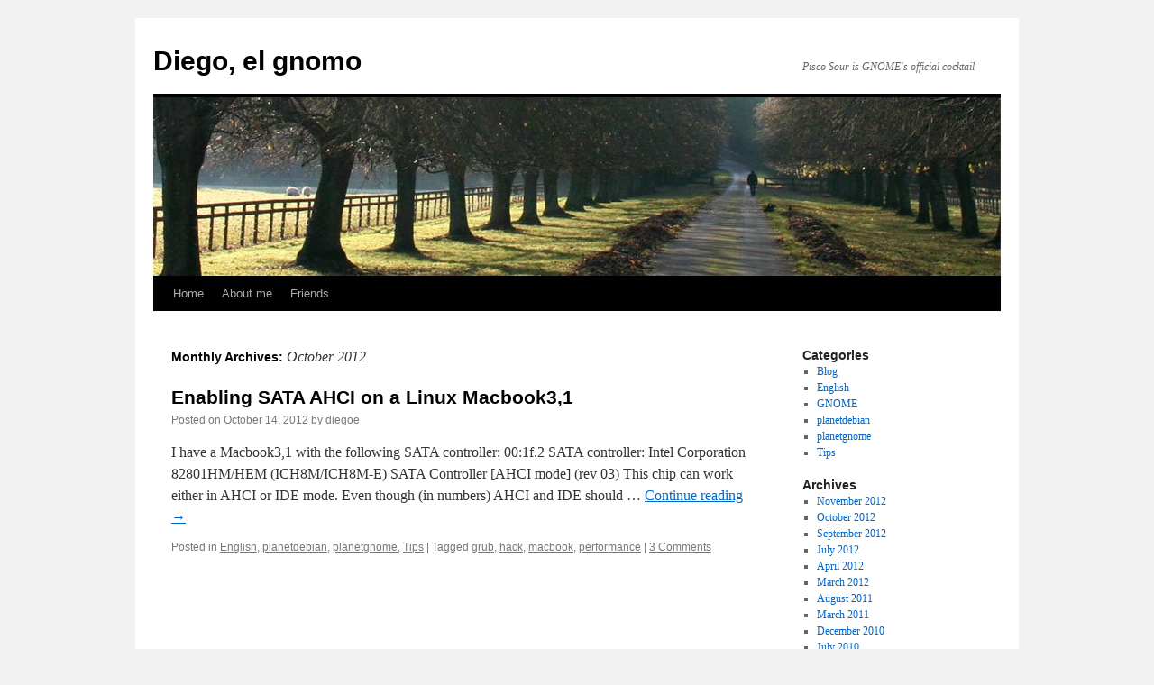

--- FILE ---
content_type: text/html
request_url: https://blogs.gnome.org/diegoe/2012/10/
body_size: 7510
content:
<!DOCTYPE html>
<html lang="en-US" itemscope itemtype="https://schema.org/WebSite">
<head>
<meta charset="UTF-8" />
<title>
October | 2012 | Diego, el gnomo	</title>
<link rel="profile" href="https://gmpg.org/xfn/11" />
<link rel="stylesheet" type="text/css" media="all" href="https://blogs.gnome.org/diegoe/wp-content/themes/twentyten/style.css?ver=20251202" />
<link rel="pingback" href="https://blogs.gnome.org/diegoe/xmlrpc.php">

<!-- Simple SEO Improvements - 2.3.1 -->
<script type="application/ld+json" id="simple-seo-improvements-json-ld">
{"@context":"https://schema.org","@graph":[{"@type":"CollectionPage","@id":"https://blogs.gnome.org/diegoe/2012/10","url":"https://blogs.gnome.org/diegoe/2012/10","name":"&raquo; 2012 &raquo; October","isPartOf":{"@id":"https://blogs.gnome.org/diegoe/#website"},"breadcrumb":{"@id":"https://blogs.gnome.org/diegoe/#breadcrumb"},"inLanguage":"en-US"},{"@type":"BreadcrumbList","@id":"https://blogs.gnome.org/diegoe/#breadcrumb","itemListElement":[{"@type":"ListItem","position":1,"name":"Home Page","item":"https://blogs.gnome.org/diegoe"},{"@type":"ListItem","position":2,"name":"Archives for 2012","item":"https://blogs.gnome.org/diegoe/2012/"},{"@type":"ListItem","position":3,"name":"Archives for December 2011"}]},{"@type":"WebSite","@id":"https://blogs.gnome.org/diegoe/#website","url":"https://blogs.gnome.org/diegoe/","name":"Diego, el gnomo","description":"Pisco Sour is GNOME&#039;s official cocktail","potentialAction":[{"@type":"SearchAction","target":{"@type":"EntryPoint","urlTemplate":"https://blogs.gnome.org/diegoe/?s={search_term_string}"},"query-input":"required name=search_term_string"}]}]}
</script>

<!-- /Simple SEO Improvements -->
<meta name='robots' content='max-image-preview:large' />
<link rel='dns-prefetch' href='//blogs.gnome.org' />
<link rel="alternate" type="application/rss+xml" title="Diego, el gnomo &raquo; Feed" href="https://blogs.gnome.org/diegoe/feed/" />
<link rel="alternate" type="application/rss+xml" title="Diego, el gnomo &raquo; Comments Feed" href="https://blogs.gnome.org/diegoe/comments/feed/" />
<style id='wp-img-auto-sizes-contain-inline-css' type='text/css'>
img:is([sizes=auto i],[sizes^="auto," i]){contain-intrinsic-size:3000px 1500px}
/*# sourceURL=wp-img-auto-sizes-contain-inline-css */
</style>
<style id='wp-emoji-styles-inline-css' type='text/css'>

	img.wp-smiley, img.emoji {
		display: inline !important;
		border: none !important;
		box-shadow: none !important;
		height: 1em !important;
		width: 1em !important;
		margin: 0 0.07em !important;
		vertical-align: -0.1em !important;
		background: none !important;
		padding: 0 !important;
	}
/*# sourceURL=wp-emoji-styles-inline-css */
</style>
<link rel='stylesheet' id='wp-block-library-css' href='https://blogs.gnome.org/diegoe/wp-includes/css/dist/block-library/style.min.css?ver=6.9' type='text/css' media='all' />
<style id='global-styles-inline-css' type='text/css'>
:root{--wp--preset--aspect-ratio--square: 1;--wp--preset--aspect-ratio--4-3: 4/3;--wp--preset--aspect-ratio--3-4: 3/4;--wp--preset--aspect-ratio--3-2: 3/2;--wp--preset--aspect-ratio--2-3: 2/3;--wp--preset--aspect-ratio--16-9: 16/9;--wp--preset--aspect-ratio--9-16: 9/16;--wp--preset--color--black: #000;--wp--preset--color--cyan-bluish-gray: #abb8c3;--wp--preset--color--white: #fff;--wp--preset--color--pale-pink: #f78da7;--wp--preset--color--vivid-red: #cf2e2e;--wp--preset--color--luminous-vivid-orange: #ff6900;--wp--preset--color--luminous-vivid-amber: #fcb900;--wp--preset--color--light-green-cyan: #7bdcb5;--wp--preset--color--vivid-green-cyan: #00d084;--wp--preset--color--pale-cyan-blue: #8ed1fc;--wp--preset--color--vivid-cyan-blue: #0693e3;--wp--preset--color--vivid-purple: #9b51e0;--wp--preset--color--blue: #0066cc;--wp--preset--color--medium-gray: #666;--wp--preset--color--light-gray: #f1f1f1;--wp--preset--gradient--vivid-cyan-blue-to-vivid-purple: linear-gradient(135deg,rgb(6,147,227) 0%,rgb(155,81,224) 100%);--wp--preset--gradient--light-green-cyan-to-vivid-green-cyan: linear-gradient(135deg,rgb(122,220,180) 0%,rgb(0,208,130) 100%);--wp--preset--gradient--luminous-vivid-amber-to-luminous-vivid-orange: linear-gradient(135deg,rgb(252,185,0) 0%,rgb(255,105,0) 100%);--wp--preset--gradient--luminous-vivid-orange-to-vivid-red: linear-gradient(135deg,rgb(255,105,0) 0%,rgb(207,46,46) 100%);--wp--preset--gradient--very-light-gray-to-cyan-bluish-gray: linear-gradient(135deg,rgb(238,238,238) 0%,rgb(169,184,195) 100%);--wp--preset--gradient--cool-to-warm-spectrum: linear-gradient(135deg,rgb(74,234,220) 0%,rgb(151,120,209) 20%,rgb(207,42,186) 40%,rgb(238,44,130) 60%,rgb(251,105,98) 80%,rgb(254,248,76) 100%);--wp--preset--gradient--blush-light-purple: linear-gradient(135deg,rgb(255,206,236) 0%,rgb(152,150,240) 100%);--wp--preset--gradient--blush-bordeaux: linear-gradient(135deg,rgb(254,205,165) 0%,rgb(254,45,45) 50%,rgb(107,0,62) 100%);--wp--preset--gradient--luminous-dusk: linear-gradient(135deg,rgb(255,203,112) 0%,rgb(199,81,192) 50%,rgb(65,88,208) 100%);--wp--preset--gradient--pale-ocean: linear-gradient(135deg,rgb(255,245,203) 0%,rgb(182,227,212) 50%,rgb(51,167,181) 100%);--wp--preset--gradient--electric-grass: linear-gradient(135deg,rgb(202,248,128) 0%,rgb(113,206,126) 100%);--wp--preset--gradient--midnight: linear-gradient(135deg,rgb(2,3,129) 0%,rgb(40,116,252) 100%);--wp--preset--font-size--small: 13px;--wp--preset--font-size--medium: 20px;--wp--preset--font-size--large: 36px;--wp--preset--font-size--x-large: 42px;--wp--preset--spacing--20: 0.44rem;--wp--preset--spacing--30: 0.67rem;--wp--preset--spacing--40: 1rem;--wp--preset--spacing--50: 1.5rem;--wp--preset--spacing--60: 2.25rem;--wp--preset--spacing--70: 3.38rem;--wp--preset--spacing--80: 5.06rem;--wp--preset--shadow--natural: 6px 6px 9px rgba(0, 0, 0, 0.2);--wp--preset--shadow--deep: 12px 12px 50px rgba(0, 0, 0, 0.4);--wp--preset--shadow--sharp: 6px 6px 0px rgba(0, 0, 0, 0.2);--wp--preset--shadow--outlined: 6px 6px 0px -3px rgb(255, 255, 255), 6px 6px rgb(0, 0, 0);--wp--preset--shadow--crisp: 6px 6px 0px rgb(0, 0, 0);}:where(.is-layout-flex){gap: 0.5em;}:where(.is-layout-grid){gap: 0.5em;}body .is-layout-flex{display: flex;}.is-layout-flex{flex-wrap: wrap;align-items: center;}.is-layout-flex > :is(*, div){margin: 0;}body .is-layout-grid{display: grid;}.is-layout-grid > :is(*, div){margin: 0;}:where(.wp-block-columns.is-layout-flex){gap: 2em;}:where(.wp-block-columns.is-layout-grid){gap: 2em;}:where(.wp-block-post-template.is-layout-flex){gap: 1.25em;}:where(.wp-block-post-template.is-layout-grid){gap: 1.25em;}.has-black-color{color: var(--wp--preset--color--black) !important;}.has-cyan-bluish-gray-color{color: var(--wp--preset--color--cyan-bluish-gray) !important;}.has-white-color{color: var(--wp--preset--color--white) !important;}.has-pale-pink-color{color: var(--wp--preset--color--pale-pink) !important;}.has-vivid-red-color{color: var(--wp--preset--color--vivid-red) !important;}.has-luminous-vivid-orange-color{color: var(--wp--preset--color--luminous-vivid-orange) !important;}.has-luminous-vivid-amber-color{color: var(--wp--preset--color--luminous-vivid-amber) !important;}.has-light-green-cyan-color{color: var(--wp--preset--color--light-green-cyan) !important;}.has-vivid-green-cyan-color{color: var(--wp--preset--color--vivid-green-cyan) !important;}.has-pale-cyan-blue-color{color: var(--wp--preset--color--pale-cyan-blue) !important;}.has-vivid-cyan-blue-color{color: var(--wp--preset--color--vivid-cyan-blue) !important;}.has-vivid-purple-color{color: var(--wp--preset--color--vivid-purple) !important;}.has-black-background-color{background-color: var(--wp--preset--color--black) !important;}.has-cyan-bluish-gray-background-color{background-color: var(--wp--preset--color--cyan-bluish-gray) !important;}.has-white-background-color{background-color: var(--wp--preset--color--white) !important;}.has-pale-pink-background-color{background-color: var(--wp--preset--color--pale-pink) !important;}.has-vivid-red-background-color{background-color: var(--wp--preset--color--vivid-red) !important;}.has-luminous-vivid-orange-background-color{background-color: var(--wp--preset--color--luminous-vivid-orange) !important;}.has-luminous-vivid-amber-background-color{background-color: var(--wp--preset--color--luminous-vivid-amber) !important;}.has-light-green-cyan-background-color{background-color: var(--wp--preset--color--light-green-cyan) !important;}.has-vivid-green-cyan-background-color{background-color: var(--wp--preset--color--vivid-green-cyan) !important;}.has-pale-cyan-blue-background-color{background-color: var(--wp--preset--color--pale-cyan-blue) !important;}.has-vivid-cyan-blue-background-color{background-color: var(--wp--preset--color--vivid-cyan-blue) !important;}.has-vivid-purple-background-color{background-color: var(--wp--preset--color--vivid-purple) !important;}.has-black-border-color{border-color: var(--wp--preset--color--black) !important;}.has-cyan-bluish-gray-border-color{border-color: var(--wp--preset--color--cyan-bluish-gray) !important;}.has-white-border-color{border-color: var(--wp--preset--color--white) !important;}.has-pale-pink-border-color{border-color: var(--wp--preset--color--pale-pink) !important;}.has-vivid-red-border-color{border-color: var(--wp--preset--color--vivid-red) !important;}.has-luminous-vivid-orange-border-color{border-color: var(--wp--preset--color--luminous-vivid-orange) !important;}.has-luminous-vivid-amber-border-color{border-color: var(--wp--preset--color--luminous-vivid-amber) !important;}.has-light-green-cyan-border-color{border-color: var(--wp--preset--color--light-green-cyan) !important;}.has-vivid-green-cyan-border-color{border-color: var(--wp--preset--color--vivid-green-cyan) !important;}.has-pale-cyan-blue-border-color{border-color: var(--wp--preset--color--pale-cyan-blue) !important;}.has-vivid-cyan-blue-border-color{border-color: var(--wp--preset--color--vivid-cyan-blue) !important;}.has-vivid-purple-border-color{border-color: var(--wp--preset--color--vivid-purple) !important;}.has-vivid-cyan-blue-to-vivid-purple-gradient-background{background: var(--wp--preset--gradient--vivid-cyan-blue-to-vivid-purple) !important;}.has-light-green-cyan-to-vivid-green-cyan-gradient-background{background: var(--wp--preset--gradient--light-green-cyan-to-vivid-green-cyan) !important;}.has-luminous-vivid-amber-to-luminous-vivid-orange-gradient-background{background: var(--wp--preset--gradient--luminous-vivid-amber-to-luminous-vivid-orange) !important;}.has-luminous-vivid-orange-to-vivid-red-gradient-background{background: var(--wp--preset--gradient--luminous-vivid-orange-to-vivid-red) !important;}.has-very-light-gray-to-cyan-bluish-gray-gradient-background{background: var(--wp--preset--gradient--very-light-gray-to-cyan-bluish-gray) !important;}.has-cool-to-warm-spectrum-gradient-background{background: var(--wp--preset--gradient--cool-to-warm-spectrum) !important;}.has-blush-light-purple-gradient-background{background: var(--wp--preset--gradient--blush-light-purple) !important;}.has-blush-bordeaux-gradient-background{background: var(--wp--preset--gradient--blush-bordeaux) !important;}.has-luminous-dusk-gradient-background{background: var(--wp--preset--gradient--luminous-dusk) !important;}.has-pale-ocean-gradient-background{background: var(--wp--preset--gradient--pale-ocean) !important;}.has-electric-grass-gradient-background{background: var(--wp--preset--gradient--electric-grass) !important;}.has-midnight-gradient-background{background: var(--wp--preset--gradient--midnight) !important;}.has-small-font-size{font-size: var(--wp--preset--font-size--small) !important;}.has-medium-font-size{font-size: var(--wp--preset--font-size--medium) !important;}.has-large-font-size{font-size: var(--wp--preset--font-size--large) !important;}.has-x-large-font-size{font-size: var(--wp--preset--font-size--x-large) !important;}
/*# sourceURL=global-styles-inline-css */
</style>

<style id='classic-theme-styles-inline-css' type='text/css'>
/*! This file is auto-generated */
.wp-block-button__link{color:#fff;background-color:#32373c;border-radius:9999px;box-shadow:none;text-decoration:none;padding:calc(.667em + 2px) calc(1.333em + 2px);font-size:1.125em}.wp-block-file__button{background:#32373c;color:#fff;text-decoration:none}
/*# sourceURL=/wp-includes/css/classic-themes.min.css */
</style>
<link rel='stylesheet' id='wp-syntax-css-css' href='https://blogs.gnome.org/diegoe/wp-content/plugins/wp-syntax/css/wp-syntax.css?ver=1.2' type='text/css' media='all' />
<link rel='stylesheet' id='twentyten-block-style-css' href='https://blogs.gnome.org/diegoe/wp-content/themes/twentyten/blocks.css?ver=20250220' type='text/css' media='all' />
<script type="text/javascript" src="https://blogs.gnome.org/diegoe/wp-includes/js/jquery/jquery.min.js?ver=3.7.1" id="jquery-core-js"></script>
<script type="text/javascript" src="https://blogs.gnome.org/diegoe/wp-includes/js/jquery/jquery-migrate.min.js?ver=3.4.1" id="jquery-migrate-js"></script>

<!-- OG: 3.3.8 -->
<meta property="og:type" content="website"><meta property="og:locale" content="en_US"><meta property="og:site_name" content="Diego, el gnomo"><meta property="og:url" content="https://blogs.gnome.org/diegoe/2012/10/"><meta property="og:title" content="October 2012 &#8211; Diego, el gnomo">

<meta property="twitter:partner" content="ogwp"><meta property="twitter:title" content="October 2012 &#8211; Diego, el gnomo"><meta property="twitter:url" content="https://blogs.gnome.org/diegoe/2012/10/">
<meta itemprop="name" content="October 2012 &#8211; Diego, el gnomo">
<!-- /OG -->

<link rel="EditURI" type="application/rsd+xml" title="RSD" href="https://blogs.gnome.org/diegoe/xmlrpc.php?rsd" />
<meta name="generator" content="WordPress 6.9" />
		<link rel="search" type="application/opensearchdescription+xml" title="Diego, el gnomo" href="https://blogs.gnome.org/diegoe/opensearch.xml" />
		</head>

<body class="archive date wp-theme-twentyten">
<div id="wrapper" class="hfeed">
		<a href="#content" class="screen-reader-text skip-link">Skip to content</a>
	<div id="header">
		<div id="masthead">
			<div id="branding" role="banner">
									<div id="site-title">
						<span>
							<a href="https://blogs.gnome.org/diegoe/" rel="home" >Diego, el gnomo</a>
						</span>
					</div>
										<div id="site-description">Pisco Sour is GNOME&#039;s official cocktail</div>
					<img src="https://blogs.gnome.org/diegoe/wp-content/themes/twentyten/images/headers/path.jpg" width="940" height="198" alt="Diego, el gnomo" decoding="async" fetchpriority="high" />			</div><!-- #branding -->

			<div id="access" role="navigation">
				<div class="menu"><ul>
<li ><a href="https://blogs.gnome.org/diegoe/">Home</a></li><li class="page_item page-item-7"><a href="https://blogs.gnome.org/diegoe/about-me/">About me</a></li>
<li class="page_item page-item-6442"><a href="https://blogs.gnome.org/diegoe/friends/">Friends</a></li>
</ul></div>
			</div><!-- #access -->
		</div><!-- #masthead -->
	</div><!-- #header -->

	<div id="main">

		<div id="container">
			<div id="content" role="main">


			<h1 class="page-title">
			Monthly Archives: <span>October 2012</span>			</h1>





	
			<div id="post-577" class="post-577 post type-post status-publish format-standard hentry category-english category-planetdebian category-planetgnome category-tips tag-grub tag-hack tag-macbook tag-performance">
			<h2 class="entry-title"><a href="https://blogs.gnome.org/diegoe/2012/10/14/enabling-sata-ahci-on-a-linux-macbook31/" rel="bookmark">Enabling SATA AHCI on a Linux Macbook3,1</a></h2>

			<div class="entry-meta">
				<span class="meta-prep meta-prep-author">Posted on</span> <a href="https://blogs.gnome.org/diegoe/2012/10/14/enabling-sata-ahci-on-a-linux-macbook31/" title="6:07 pm" rel="bookmark"><span class="entry-date">October 14, 2012</span></a> <span class="meta-sep">by</span> <span class="author vcard"><a class="url fn n" href="https://blogs.gnome.org/diegoe/author/diegoe/" title="View all posts by diegoe">diegoe</a></span>			</div><!-- .entry-meta -->

					<div class="entry-summary">
				<p>I have a Macbook3,1 with the following SATA controller: 00:1f.2 SATA controller: Intel Corporation 82801HM/HEM (ICH8M/ICH8M-E) SATA Controller [AHCI mode] (rev 03) This chip can work either in AHCI or IDE mode. Even though (in numbers) AHCI and IDE should &hellip; <a href="https://blogs.gnome.org/diegoe/2012/10/14/enabling-sata-ahci-on-a-linux-macbook31/">Continue reading <span class="meta-nav">&rarr;</span></a></p>
			</div><!-- .entry-summary -->
	
			<div class="entry-utility">
									<span class="cat-links">
						<span class="entry-utility-prep entry-utility-prep-cat-links">Posted in</span> <a href="https://blogs.gnome.org/diegoe/category/english/" rel="category tag">English</a>, <a href="https://blogs.gnome.org/diegoe/category/planetdebian/" rel="category tag">planetdebian</a>, <a href="https://blogs.gnome.org/diegoe/category/planetgnome/" rel="category tag">planetgnome</a>, <a href="https://blogs.gnome.org/diegoe/category/tips/" rel="category tag">Tips</a>					</span>
					<span class="meta-sep">|</span>
				
								<span class="tag-links">
					<span class="entry-utility-prep entry-utility-prep-tag-links">Tagged</span> <a href="https://blogs.gnome.org/diegoe/tag/grub/" rel="tag">grub</a>, <a href="https://blogs.gnome.org/diegoe/tag/hack/" rel="tag">hack</a>, <a href="https://blogs.gnome.org/diegoe/tag/macbook/" rel="tag">macbook</a>, <a href="https://blogs.gnome.org/diegoe/tag/performance/" rel="tag">performance</a>				</span>
				<span class="meta-sep">|</span>
				
				<span class="comments-link"><a href="https://blogs.gnome.org/diegoe/2012/10/14/enabling-sata-ahci-on-a-linux-macbook31/#comments">3 Comments</a></span>

							</div><!-- .entry-utility -->
		</div><!-- #post-577 -->

		
	


			</div><!-- #content -->
		</div><!-- #container -->


		<div id="primary" class="widget-area" role="complementary">
			<ul class="xoxo">

<li id="categories-1" class="widget-container widget_categories"><h3 class="widget-title">Categories</h3>
			<ul>
					<li class="cat-item cat-item-22558"><a href="https://blogs.gnome.org/diegoe/category/blog2/">Blog</a>
</li>
	<li class="cat-item cat-item-157"><a href="https://blogs.gnome.org/diegoe/category/english/">English</a>
</li>
	<li class="cat-item cat-item-14"><a href="https://blogs.gnome.org/diegoe/category/gnome/">GNOME</a>
</li>
	<li class="cat-item cat-item-1462"><a href="https://blogs.gnome.org/diegoe/category/planetdebian/">planetdebian</a>
</li>
	<li class="cat-item cat-item-1260"><a href="https://blogs.gnome.org/diegoe/category/planetgnome/">planetgnome</a>
</li>
	<li class="cat-item cat-item-479"><a href="https://blogs.gnome.org/diegoe/category/tips/">Tips</a>
</li>
			</ul>

			</li><li id="archives-2" class="widget-container widget_archive"><h3 class="widget-title">Archives</h3>
			<ul>
					<li><a href='https://blogs.gnome.org/diegoe/2012/11/'>November 2012</a></li>
	<li><a href='https://blogs.gnome.org/diegoe/2012/10/' aria-current="page">October 2012</a></li>
	<li><a href='https://blogs.gnome.org/diegoe/2012/09/'>September 2012</a></li>
	<li><a href='https://blogs.gnome.org/diegoe/2012/07/'>July 2012</a></li>
	<li><a href='https://blogs.gnome.org/diegoe/2012/04/'>April 2012</a></li>
	<li><a href='https://blogs.gnome.org/diegoe/2012/03/'>March 2012</a></li>
	<li><a href='https://blogs.gnome.org/diegoe/2011/08/'>August 2011</a></li>
	<li><a href='https://blogs.gnome.org/diegoe/2011/03/'>March 2011</a></li>
	<li><a href='https://blogs.gnome.org/diegoe/2010/12/'>December 2010</a></li>
	<li><a href='https://blogs.gnome.org/diegoe/2010/07/'>July 2010</a></li>
	<li><a href='https://blogs.gnome.org/diegoe/2010/06/'>June 2010</a></li>
	<li><a href='https://blogs.gnome.org/diegoe/2010/04/'>April 2010</a></li>
	<li><a href='https://blogs.gnome.org/diegoe/2010/03/'>March 2010</a></li>
	<li><a href='https://blogs.gnome.org/diegoe/2010/02/'>February 2010</a></li>
	<li><a href='https://blogs.gnome.org/diegoe/2010/01/'>January 2010</a></li>
	<li><a href='https://blogs.gnome.org/diegoe/2009/10/'>October 2009</a></li>
	<li><a href='https://blogs.gnome.org/diegoe/2009/07/'>July 2009</a></li>
	<li><a href='https://blogs.gnome.org/diegoe/2009/06/'>June 2009</a></li>
	<li><a href='https://blogs.gnome.org/diegoe/2009/05/'>May 2009</a></li>
	<li><a href='https://blogs.gnome.org/diegoe/2009/03/'>March 2009</a></li>
	<li><a href='https://blogs.gnome.org/diegoe/2008/12/'>December 2008</a></li>
	<li><a href='https://blogs.gnome.org/diegoe/2008/07/'>July 2008</a></li>
	<li><a href='https://blogs.gnome.org/diegoe/2008/06/'>June 2008</a></li>
	<li><a href='https://blogs.gnome.org/diegoe/2008/05/'>May 2008</a></li>
	<li><a href='https://blogs.gnome.org/diegoe/2008/04/'>April 2008</a></li>
	<li><a href='https://blogs.gnome.org/diegoe/2008/02/'>February 2008</a></li>
	<li><a href='https://blogs.gnome.org/diegoe/2007/12/'>December 2007</a></li>
	<li><a href='https://blogs.gnome.org/diegoe/2007/08/'>August 2007</a></li>
	<li><a href='https://blogs.gnome.org/diegoe/2007/07/'>July 2007</a></li>
	<li><a href='https://blogs.gnome.org/diegoe/2007/06/'>June 2007</a></li>
			</ul>

			</li><li id="meta-2" class="widget-container widget_meta"><h3 class="widget-title">Meta</h3>
		<ul>
			<li><a href="https://blogs.gnome.org/diegoe/wp-login.php?action=register">Register</a></li>			<li><a href="https://blogs.gnome.org/diegoe/wp-login.php">Log in</a></li>
			<li><a href="https://blogs.gnome.org/diegoe/feed/">Entries feed</a></li>
			<li><a href="https://blogs.gnome.org/diegoe/comments/feed/">Comments feed</a></li>

			<li><a href="https://wordpress.org/">WordPress.org</a></li>
		</ul>

		</li><li id="search-2" class="widget-container widget_search"><form role="search" method="get" id="searchform" class="searchform" action="https://blogs.gnome.org/diegoe/">
				<div>
					<label class="screen-reader-text" for="s">Search for:</label>
					<input type="text" value="" name="s" id="s" />
					<input type="submit" id="searchsubmit" value="Search" />
				</div>
			</form></li>			</ul>
		</div><!-- #primary .widget-area -->

	</div><!-- #main -->

	<div id="footer" role="contentinfo">
		<div id="colophon">



			<div id="site-info">
				<a href="https://blogs.gnome.org/diegoe/" rel="home">
					Diego, el gnomo				</a>
							</div><!-- #site-info -->

			<div id="site-generator">
								<a href="https://wordpress.org/" class="imprint" title="Semantic Personal Publishing Platform">
					Proudly powered by WordPress.				</a>
			</div><!-- #site-generator -->

		</div><!-- #colophon -->
	</div><!-- #footer -->

</div><!-- #wrapper -->

<script type="speculationrules">
{"prefetch":[{"source":"document","where":{"and":[{"href_matches":"/diegoe/*"},{"not":{"href_matches":["/diegoe/wp-*.php","/diegoe/wp-admin/*","/diegoe/files/*","/diegoe/wp-content/*","/diegoe/wp-content/plugins/*","/diegoe/wp-content/themes/twentyten/*","/diegoe/*\\?(.+)"]}},{"not":{"selector_matches":"a[rel~=\"nofollow\"]"}},{"not":{"selector_matches":".no-prefetch, .no-prefetch a"}}]},"eagerness":"conservative"}]}
</script>
<script type="text/javascript" src="https://blogs.gnome.org/diegoe/wp-content/plugins/wp-syntax/js/wp-syntax.js?ver=1.2" id="wp-syntax-js-js"></script>
<script id="wp-emoji-settings" type="application/json">
{"baseUrl":"https://s.w.org/images/core/emoji/17.0.2/72x72/","ext":".png","svgUrl":"https://s.w.org/images/core/emoji/17.0.2/svg/","svgExt":".svg","source":{"concatemoji":"https://blogs.gnome.org/diegoe/wp-includes/js/wp-emoji-release.min.js?ver=6.9"}}
</script>
<script type="module">
/* <![CDATA[ */
/*! This file is auto-generated */
const a=JSON.parse(document.getElementById("wp-emoji-settings").textContent),o=(window._wpemojiSettings=a,"wpEmojiSettingsSupports"),s=["flag","emoji"];function i(e){try{var t={supportTests:e,timestamp:(new Date).valueOf()};sessionStorage.setItem(o,JSON.stringify(t))}catch(e){}}function c(e,t,n){e.clearRect(0,0,e.canvas.width,e.canvas.height),e.fillText(t,0,0);t=new Uint32Array(e.getImageData(0,0,e.canvas.width,e.canvas.height).data);e.clearRect(0,0,e.canvas.width,e.canvas.height),e.fillText(n,0,0);const a=new Uint32Array(e.getImageData(0,0,e.canvas.width,e.canvas.height).data);return t.every((e,t)=>e===a[t])}function p(e,t){e.clearRect(0,0,e.canvas.width,e.canvas.height),e.fillText(t,0,0);var n=e.getImageData(16,16,1,1);for(let e=0;e<n.data.length;e++)if(0!==n.data[e])return!1;return!0}function u(e,t,n,a){switch(t){case"flag":return n(e,"\ud83c\udff3\ufe0f\u200d\u26a7\ufe0f","\ud83c\udff3\ufe0f\u200b\u26a7\ufe0f")?!1:!n(e,"\ud83c\udde8\ud83c\uddf6","\ud83c\udde8\u200b\ud83c\uddf6")&&!n(e,"\ud83c\udff4\udb40\udc67\udb40\udc62\udb40\udc65\udb40\udc6e\udb40\udc67\udb40\udc7f","\ud83c\udff4\u200b\udb40\udc67\u200b\udb40\udc62\u200b\udb40\udc65\u200b\udb40\udc6e\u200b\udb40\udc67\u200b\udb40\udc7f");case"emoji":return!a(e,"\ud83e\u1fac8")}return!1}function f(e,t,n,a){let r;const o=(r="undefined"!=typeof WorkerGlobalScope&&self instanceof WorkerGlobalScope?new OffscreenCanvas(300,150):document.createElement("canvas")).getContext("2d",{willReadFrequently:!0}),s=(o.textBaseline="top",o.font="600 32px Arial",{});return e.forEach(e=>{s[e]=t(o,e,n,a)}),s}function r(e){var t=document.createElement("script");t.src=e,t.defer=!0,document.head.appendChild(t)}a.supports={everything:!0,everythingExceptFlag:!0},new Promise(t=>{let n=function(){try{var e=JSON.parse(sessionStorage.getItem(o));if("object"==typeof e&&"number"==typeof e.timestamp&&(new Date).valueOf()<e.timestamp+604800&&"object"==typeof e.supportTests)return e.supportTests}catch(e){}return null}();if(!n){if("undefined"!=typeof Worker&&"undefined"!=typeof OffscreenCanvas&&"undefined"!=typeof URL&&URL.createObjectURL&&"undefined"!=typeof Blob)try{var e="postMessage("+f.toString()+"("+[JSON.stringify(s),u.toString(),c.toString(),p.toString()].join(",")+"));",a=new Blob([e],{type:"text/javascript"});const r=new Worker(URL.createObjectURL(a),{name:"wpTestEmojiSupports"});return void(r.onmessage=e=>{i(n=e.data),r.terminate(),t(n)})}catch(e){}i(n=f(s,u,c,p))}t(n)}).then(e=>{for(const n in e)a.supports[n]=e[n],a.supports.everything=a.supports.everything&&a.supports[n],"flag"!==n&&(a.supports.everythingExceptFlag=a.supports.everythingExceptFlag&&a.supports[n]);var t;a.supports.everythingExceptFlag=a.supports.everythingExceptFlag&&!a.supports.flag,a.supports.everything||((t=a.source||{}).concatemoji?r(t.concatemoji):t.wpemoji&&t.twemoji&&(r(t.twemoji),r(t.wpemoji)))});
//# sourceURL=https://blogs.gnome.org/diegoe/wp-includes/js/wp-emoji-loader.min.js
/* ]]> */
</script>
</body>
</html>
<!--
Performance optimized by Redis Object Cache. Learn more: https://wprediscache.com

Retrieved 2575 objects (147 KB) from Redis using PhpRedis (v6.3.0).
-->
<!-- Cache Enabler by KeyCDN @ Wed, 10 Dec 2025 01:23:07 GMT (https-index.html) -->